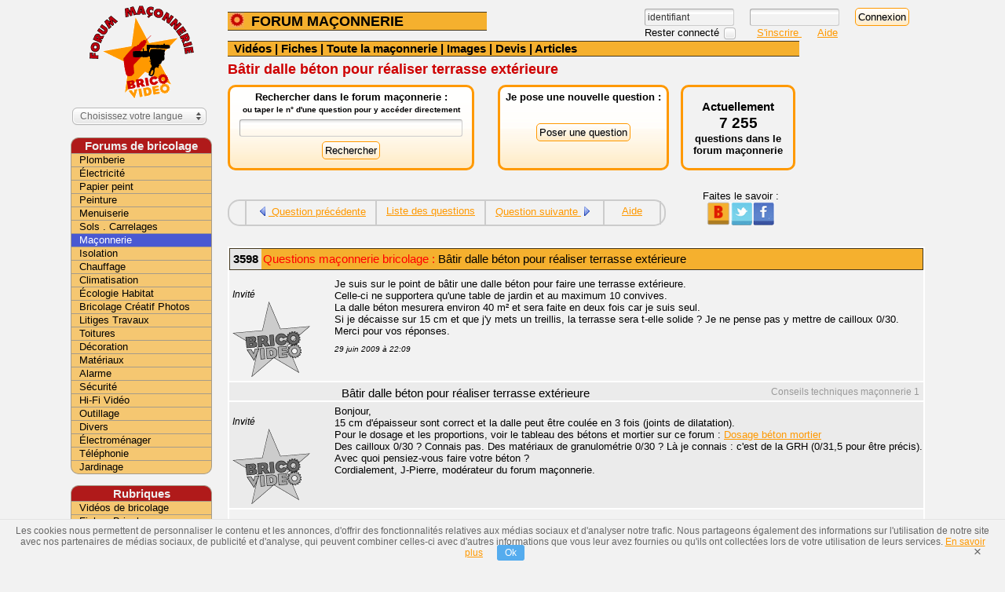

--- FILE ---
content_type: text/html; charset=UTF-8
request_url: http://www.forum-maconnerie.com/batir-dalle-beton-realiser-terrasse-exterieure.htm
body_size: 12348
content:
<!DOCTYPE html PUBLIC "-//W3C//DTD XHTML 1.0 Strict//EN" "http://www.w3.org/TR/xhtml1/DTD/xhtml1-strict.dtd">
<html xmlns="http://www.w3.org/1999/xhtml" xml:lang="fr" lang="fr">
<head>
	<title>Outillages bricolage maçonnerie bâtir dalle béton pour réaliser terrasse extérieure</title>
	<meta name="Description" lang="fr" content="outils travaux maçonnerie" />
	<meta name="Keywords" lang="fr" content="bâtir, dalle, béton, réaliser, terrasse, extérieure, point, supportera, table, jardin, maximum, convives, mesurera, environ, sera, faite, deux, fois, décaisse, mets, treillis, solide, pense, mettre, cailloux, réponses, outils" />
	<link rel="canonical" href="http://www.forum-maconnerie.com/batir-dalle-beton-realiser-terrasse-exterieure.htm" />
	<meta name="author" content="equipe de bricoleurs de bricovideo" />

	<meta http-equiv="Content-Type" CONTENT="text/html; charset=UTF-8">
	<meta http-equiv="title" CONTENT="Outillages bricolage maçonnerie bâtir dalle béton pour réaliser terrasse extérieure">
	<meta http-equiv="Cache-Control" CONTENT="no-cache">
	<meta http-equiv="Pragma" CONTENT="no-cache">
	<meta http-equiv="Expires" CONTENT="0">
	<meta http-equiv="Content-Language" content="fr-FX">
	
	<meta name="DC.Creator" content="BRICOVIDEO">
	<meta name="DC.Publisher" content="http://www.bricovideo.com/">
	<meta name="DC.Rights" content="http://www.bricovideo.com/">
	<meta name="DC.Format" content="text/html">
	<meta name="DC.Date" content="2011-07-01">
	<meta name="DC.Language" scheme="RFC1766" content="fr">
	<meta name="identifier-url" content="http://www.bricovideo.com/">
	<meta name="copyright" content="© BRICOVIDEO - Tous droits réservés">
	<meta name="expires" content="never">
	<meta name="revisit-after" content="1 day">
	<meta name="rating" content="General">
	<meta name="distribution" content="Global">
	<meta name="audience" content="all">
	<meta name="category" content="FORUM">
	<meta name="category" content="Maçonnerie">
	<meta name="DC.Subject" content="outils travaux maçonnerie">
	
    <meta name="viewport" content="width=device-width, height=device-height, initial-scale=1, maximum-scale=1, user-scalable=0"/>
    
	<link rel="shortcut icon" href="http://www.forum-maconnerie.com/favicon.ico" />
	<script data-ad-client="ca-pub-5324847697847571" async src="https://pagead2.googlesyndication.com/pagead/js/adsbygoogle.js"></script>
	<link href="http://www.forum-maconnerie.com/css/style.css,uniform.default.css,colorbox4.css,responsive.css?202009160900" rel="stylesheet" type="text/css" />
			<script type="text/javascript">

		  var _gaq = _gaq || [];
		  _gaq.push(['_setAccount', 'UA-1764625-9']);
		  _gaq.push(['_trackPageview']);

		  (function() {
		    var ga = document.createElement('script'); ga.type = 'text/javascript'; ga.async = true;
		    ga.src = ('https:' == document.location.protocol ? 'https://ssl' : 'http://www') + '.google-analytics.com/ga.js';
		    var s = document.getElementsByTagName('script')[0]; s.parentNode.insertBefore(ga, s);
		  })();

		  window.google_analytics_uacct = "UA-1764625-9";
		</script>
		    <script src="http://www.forum-maconnerie.com/js/jquery-1.7.2.min.js,jquery.uniform.min.js,jquery.colorbox-min.js,jquery.cookie.js,cnil_cookie.js,responsive.js?202009151000" type="text/javascript"></script>
	<script type="text/javascript">
	//Message d'attente
	var imagewait = $('<img />').attr('src', '/images/attente.gif');		
	function attente_debut(){
		$('body').prepend('<div id="wait" style="position:absolute;width:30%;top:350px;left:38%;height:180px;text-align:center;font-weight:bold;background-color:white;opacity:0.8">Votre recherche est en cours de traitement.<br><br>Merci de patienter quelques instants...<br /><img src="/images/attente.gif" alt="..." /></div>');	}
	function attente_fin(){
		$('#wait').css('display','none');
	}
	$(document).ready(function () {
		$('.ajaxbox').colorbox({close: "fermer"});


	$(".ajax").colorbox({maxWidth:"95%", maxHeight:"95%",width:"75%",height:"90%",close: "fermer"});

	});
	</script>

	<script type="text/javascript" src="http://www.forum-maconnerie.com/js/brico-forum.js"></script>
</head>
<body>
<div class="background-menu-mobile"></div><div id="global">
	
<div id="entete"><a class="logo" href="http://www.bricovideo.com"><img src="/images/logo_maconnerie.png" width="40" border="0" alt="BRICOVIDEO LE BRICOLAGE EN VIDEOS"></a><br /><div id="hamb_gauche" data-target="navigation"></div></div>


<div id="centre">
		<div id="contenu">

				<h1 class="court" title="Questions réponses Maçonnerie">FORUM MAÇONNERIE</h1><form id="cxmnu" method="post" action="./connexion.html" onsubmit="return(jsCheckCxMnu());"><input class="smallinput" type="text" name="login" id="login" size="14" value="identifiant" onfocus="if(this.value=='identifiant'){ this.value='';}" /><input class="smallinput" type="password" name="pwd" size="14" /><input class="smallinput" type="submit" name="log" value="Connexion" /><span class="persist"><label for="persist" class="smallinput"> Rester connecté </label><input title="enregistrer les identifiants" class="smallinput" type="checkbox" id="persist" name="persist" value="1" title="connexion persistante" /></span><a class="link_insc smallinput" href="./creer-compte.html" title="Créer un compte">S'inscrire  <a class="link_aide smallinput ajax" href="./aide.html" title="Aide">Aide</a></form><form id="cxmnuauto" style="display:inline" method="post" action="./connexion.html" style="display:none"><input type="hidden" name="BRICO_persist" id="BRICO_persist" value="1" /></form><br class="spacer"	/>						
			<div id="topmenu"> &nbsp; <a href="http://www.bricovideo.com/reboucher_trou_enduit_maconnerie_mur_trous.html" title="Videos MAÇONNERIE bricolage">Vidéos</a> | <a href="http://bricolage.bricovideo.com/fiches_bricolage_maconnerie.html" title="Fiches techniques et conseils sur la maçonnerie">Fiches</a> | <a href="http://www.bricovideo.com/construction-murs-maison.htm" title="forum maco">Toute la maçonnerie</a> | <a href="http://www.forum-maconnerie.com/images-maconnerie.html" title="Retrouvez notre librairie d'images sur les travaux de maçonnerie">Images</a> | <a href="http://www.travaux-devis.com/" title="Demande de devis travaux de maçonnerie">Devis</a> | <a href="http://www.forum-maconnerie.com/articles-liste.html" title="Liste des articles posées dans le forum Maçonnerie">Articles</a></div> <div class="content">
<h1 class="rg">Bâtir dalle béton pour réaliser terrasse extérieure</h1>

	<div id="troisblocs">

		<div id="recherche">
			<form action="http://www.forum-maconnerie.com" onsubmit="attente_debut()"><span class="hidden-mobile">
			Rechercher dans le forum maçonnerie :
			<br /><nobr><span id="indicrech">ou taper le n° d'une question pour y accéder directement</span></nobr>
			<br /></span><input type="text" name="q" id="q" value="" />
			<input name="client" value="pub-5324847697847571" type="hidden">
			<input name="forid" value="1" type="hidden">
			<input name="channel" value="1423738773" type="hidden">
			<input name="ie" value="UTF-8" type="hidden">
			<input name="oe" value="UTF-8" type="hidden">
			<input name="flav" value="0000" type="hidden">
			<input name="sig" value="6HZuUGJ2Yc_AXXJy" type="hidden">
			<input name="cof" value="GALT:#008000;GL:1;DIV:#336699;VLC:663399;AH:center;BGC:F2F2F2;LBGC:336699;ALC:#3366CC;LC:3366CC;T:000000;GFNT:3366CC;GIMP:3366CC;FORID:11" type="hidden">
			<input name="hl" value="fr" type="hidden">
			<input name="theme" value="maconnerie" type="hidden">
			<input style="margin-top:6px" type="submit" value="Rechercher" />
			</form>
		</div>

		<div id="question">
			<form action="http://www.forum-maconnerie.com/nouvelle-question.php" method="post">
			<span class="askquestion">
			Je pose une nouvelle question :
			</span>
			<input style="margin-top:6px" type="submit" value="Poser une question" />
			</form>
		</div>

		<div id="stats">
			<span class="statsactually">Actuellement</span>
			<span class="statsnumber">7 255</span>
			<span class="statsaphrase">questions dans le</span>
			<span class="statsaphrase">forum maçonnerie</span>
		</div>

	</div>

	<br class="spacer" />
	<div id="deuxblocs">
		<div id="liensquestions">
			<ul>
				<li><a href="/installation-garde-corps-sur-fenetre.htm" title="Comment poser un garde corps sur fenêtre"><img class="ico" src="/images/ico/reverse_blue.png" alt=">" /><span> Question précédente</a></li>
				<li><a href="/problemes-bricolage-questions-reponses.html">Liste des questions</a></li>
				<li><a href="/conseils-enduire-cheminee.html" title="Information sur comment enduire une cheminée"><span> Question suivante </span><img class="ico" src="/images/ico/play_blue.png" alt=">" /></a></li>
				<li class="aide"><a class="ajax" href="/aide.html">Aide</a></li>
			</ul>
		</div>

		<div id="lienssociaux">
			Faites le savoir :<br />
				<a href="/social-brico.html" class="ajaxbox" title="Partager cette adresse"><span id="partage_brico"> </span></a><a href="/social-twitter.html" class="ajaxbox" title="Twitter cette page"><span id="partage_twitter"> </span></a><a href="/social-facebook.html" class="ajaxbox" title="Aimer cette page"><span id="partage_facebook"> </span></a>
		</div>
	</div>

	<br class="spacer" />
<div id="msginfo"></div><div class="post post_1 first"><a name="msg105958"></a><div id="titretopic"><span id="numtopic">3598</span><h3><span id="texte_ques">Questions maçonnerie bricolage :</span> Bâtir dalle béton pour réaliser terrasse extérieure</h3></div><div class="membre"> <br /><i>Invité</i><br /><img src="./images/avatars/bricoleur-anonyme.png" alt="invité" /></div><div class="corps">Je suis sur le point de bâtir une dalle béton pour faire une terrasse extérieure.<br />Celle-ci ne supportera qu'une table de jardin et au maximum 10 convives.<br />La dalle béton mesurera environ 40 m² et sera faite en deux fois car je suis seul.<br />Si je décaisse sur 15 cm et que j'y mets un treillis, la terrasse sera t-elle solide ? Je ne pense pas y mettre de cailloux 0/30. Merci pour vos réponses.<br /><div class="datepost">29 juin 2009 à 22:09</div></div></div><div class="post post_0"><a name="msg105959"></a><span class="text_rep">Conseils techniques maçonnerie 1</span><h3>Bâtir dalle béton pour réaliser terrasse extérieure</h3><div class="membre"> <br /><i>Invité</i><br /><img src="./images/avatars/bricoleur-anonyme.png" alt="invité" /></div><div class="corps">Bonjour,<br />
15 cm d'épaisseur sont correct et la dalle peut être coulée en 3 fois (joints de dilatation).<br />
Pour le dosage et les proportions, voir le tableau des bétons et mortier sur ce forum : <a href="http://www.bricovideo.com/conseils_travaux-renovation-dosage-beton-mortier-ciment.htm" class="blue12">Dosage béton mortier</a><br />
Des cailloux 0/30 ? Connais pas. Des matériaux de granulométrie 0/30 ? Là je connais : c'est de la GRH (0/31,5 pour être précis). Avec quoi pensiez-vous faire votre béton ? <br />
Cordialement, J-Pierre, modérateur du forum maçonnerie.<br /><div class="datepost"></div></div></div><div class="post post_1" style="margin:10px 0"><div class="membre"></div><div class="corps"><div id="pbtop"><script async src="https://pagead2.googlesyndication.com/pagead/js/adsbygoogle.js?client=ca-pub-5324847697847571"
     crossorigin="anonymous"></script>
<!-- 728x90 haut de page PLUS BAS -->
<ins class="adsbygoogle"
     style="display:block"
     data-ad-client="ca-pub-5324847697847571"
     data-ad-slot="5350931135"
     data-ad-format="auto"></ins>
<script>
     (adsbygoogle = window.adsbygoogle || []).push({});
</script></div></div></div><div class="post post_1"><a name="msg105960"></a><span class="text_rep">Conseils techniques maçonnerie 2</span><h3>Bâtir dalle béton pour réaliser terrasse extérieure</h3><div class="membre"> <br /><i>Invité</i><br /><img src="./images/avatars/bricoleur-anonyme.png" alt="invité" /></div><div class="corps">Bonjour,<br />Un dallage de 15 cm d'épaisseur c'est bien et même beaucoup pour une terrasse. 13 cm pourrait suffire mais pour en être sûr, il faudrait connaître la qualité du sol.<br />Plus important : pensez à faire une bêche hors gel tout autour de la terrasse.<br />Il s'agit d'un pourtour en gros béton (150 kg/m3) à la profondeur hors gel (profondeur qui dépend de la région et de l'altitude) ; cela permet de limiter les risques de soulèvement de votre dallage liés au gonflement du sol sous l'effet du gel.<br />En ce qui concerne l'ajout d'un tout venant 0/quelque chose (la granulométrie exacte ne dépendant que de la carrière qui le produit), c'est utile uniquement si votre sol est de mauvaise qualité portante ou non homogène. Cela sert alors de "fondation" au dallage.<br />Le principal pour ne pas avoir de soucis étant de recompacter la surface de votre fond de fouille après avoir décaissé, cela limitera les tassements ultérieurs qui pourrait fissurer le dallage.<br />Demandez quand même de l'aide à quelqu'un, parce que étaler, tirer et lisser 3 m3 de béton tout seul c'est du sport. Vous risqueriez de rater la finition faute de temps.<br />Cordialement, np.<br /><div class="datepost">30 juin 2009 à 14:37</div></div></div><div class="post post_0"><a name="msg108447"></a><span class="text_rep">Conseils techniques maçonnerie 3</span><h3>Bâtir dalle béton pour réaliser terrasse extérieure</h3><div class="membre"> <br /><i>Invité</i><br /><img src="./images/avatars/bricoleur-anonyme.png" alt="invité" /></div><div class="corps">Moi je fais mes dalles avec un entourage en parpaing, qui remplace le coffrage.<br />Donc 20 cm de hauteur et de 2,50 m de large, répétée suivant la longueur de la dalle, parfaitement de niveau avec une très légère pente pour l'évacuation, avec treillis et ferraillée à la base du mur de maison.<br />Du fait des parpaings je n'ai aucun problème pour couler le béton à l'intérieur, toutes les dalles que j'ai faites ainsi n'ont jamais bougé.<br /><div class="datepost">31 mai 2010 à 10:35</div></div></div><div class="post post_1"><a name="msg111542"></a><span class="text_rep">Conseils techniques maçonnerie 4</span><h3>Bâtir dalle béton pour réaliser terrasse extérieure</h3><div class="membre"> <br /><i>Invité</i><br /><img src="./images/avatars/bricoleur-anonyme.png" alt="invité" /></div><div class="corps">Bonjour, s'il y a un empierrement de 10 à 15 cm d'épaisseur en dessous du béton, faut-il faire une barrière gel sur les pourtours n'étant pas contre des maçonneries ?<br />Je vis en Belgique où la température peut descendre jusque -15° en hiver ! Merci de vos réponses.<br /><div class="datepost">01 juillet 2011 à 17:15</div></div></div><br />
<form id="reponsebouton" name="post" method="post" action="poster-necessite-js.php" onsubmit="$('#reponsebouton').hide();$('#reponsediv').show();return false;">	<div class="row">
		<input type="submit" name="" value="Proposer une réponse" />
	</div>
	</form>

	<div id="reponsediv" class="hide">	<a name="reponse"> </a>
	<form id="reponseform" name="post" method="post" action="nouvelle-reponse.php " onsubmit="return chk_texte()" enctype="multipart/form-data">
	<h1>Proposer une réponse à Bâtir dalle béton pour réaliser terrasse extérieure</h1>	<fieldset style="clear:both">
	<br />
	<div class="row">
		<span class="label" style="width:150px"><label for="_texte">Votre réponse<span style="font-size:x-small;color:magenta"><sup>*</sup></span> :</label></span>
		<span class="formel" style="width:590px">
			<textarea name="_texte" id="_texte" style="width:600px;height:200px" class="nouni"></textarea><span id="_texte_hlp" class="hlp"></span><br />
		<link rel="stylesheet" type="text/css" href="/css/brico-editeur.css" />
		<script type="text/javascript" src="/js/brico-editeur.js"></script>
		<script type="text/javascript">
			$(document).ready(function() {
				// Bbcode editor
				$('#_texte').bbedit(
								);
			});
		</script>
		</span>
	</div>

	<div class="row" style="clear:both">
	<div id="msginfoTOPIC_31472"></div>	<script>
		var fade_out = function() {
			$("#msginfoTOPIC_31472").fadeOut('slow');
		}
		setTimeout(fade_out, 2000);
	</script>
	<a href="#" onclick="$('#reponseform').attr('action','forum-attachement.php').attr('onsubmit','return chk_form2()');$('#ajoutFichierTOPIC_31472').show();$('#valideform').hide();return false;" title="ajouter nouveau fichier"><img src="/images/ico/image_add.png" alt="image_add" />Ajouter nouveau fichier</a><div id="ajoutFichierTOPIC_31472" style="display:none;border:2px dotted orange;margin:10px;padding:5px;"><input type="hidden" id="_post_id" name="_post_id" value="TOPIC_31472" /><div class="row"><span class="label"><label for="_type">Type :</label></span><span class="formel"><input type="radio" id="_type_diapo" value="diapo" name="_type" onclick="$('#nouveau_petiteimage_TOPIC_31472').hide();$('#nouveau_doc_TOPIC_31472').hide();$('#nouveau_diapo_TOPIC_31472').show();" /><label for="_type_diapo">une/des image(s)</label>&nbsp;&nbsp;&nbsp;<input type="radio" id="_type_doc" value="doc" name="_type" onclick="$('#nouveau_petiteimage_TOPIC_31472').hide();$('#nouveau_doc_TOPIC_31472').show();$('#nouveau_diapo_TOPIC_31472').hide();" /><label for="_type_doc">un document</label></span><span id="_type_hlp" class="hlp"></span></div><div id="nouveau_petiteimage_TOPIC_31472" style="display:none"><input type="hidden" name="_fichier_id" value="" /><div class="row"><span class="label"><label for="_src">Image :</label></span><span class="formel"><input name="MAX_FILE_SIZE" value="5242880" type="hidden" /><input type="file" class="uni" name="_src" id="_src" /></span></div></div><div id="nouveau_doc_TOPIC_31472" style="display:none"><input type="hidden" name="_fichier_id" value="" /><div class="row"><label for="_ficmPOSTTOPIC_31472" class="awmu_label awmu_label_doc">Ajouter des fichiers</label><input type="file" class="nouni input_doc" name="_ficm" id="_ficmPOSTTOPIC_31472" multiple="multiple" /><input type="hidden" name="_ficm_new" id="_ficm_newPOSTTOPIC_31472" value="" /></div><div class="row" id="_preview_ficmPOSTTOPIC_31472"></div><script type="text/javascript">
$(document).ready(function() {
	$('#_ficmPOSTTOPIC_31472').multiUploadDoc({
	name : '_ficm',
	onSuccess : function(id,result) {
							$('#_ficm_newPOSTTOPIC_31472').val($('#_ficm_newPOSTTOPIC_31472').val()+'###'+result.name);
						},
	});
});
</script>
</div><div id="nouveau_diapo_TOPIC_31472" style="display:none"><br /><input type="hidden" name="_fichier_id" value="POSTTOPIC_31472" /><div class="row"><label for="_imgdiapoPOSTTOPIC_31472" class="awmu_label">Ajouter des images</label></span><input type="file" class="input_photo nouni" name="_imgdiapo" id="_imgdiapoPOSTTOPIC_31472" multiple="multiple" /><input type="hidden" name="_img_diapo_new" id="_img_diapo_newPOSTTOPIC_31472" value="" /></div><div id="_preview_diapoPOSTTOPIC_31472"></div><script src="http://www.forum-maconnerie.com/js/brico-upload.js" type="text/javascript"></script>
<script type="text/javascript">
$(document).ready(function() {
	$('#_imgdiapoPOSTTOPIC_31472').multiUpload({
	name : '_img_diapo_new',
	onSuccess : function(id,result) {
						$('#_img_diapo_newPOSTTOPIC_31472').val($('#_img_diapo_newPOSTTOPIC_31472').val()+'###'+result.name);
					},
	});
});
</script>
</div><br /><br /><div class="row"><input type="submit" name="action" value="Ajouter Fichier" /> &nbsp;&nbsp;&nbsp; <input onclick="$('#reponseform').attr('action','nouvelle-reponse.php').attr('onsubmit','return chk_texte()');$('#ajoutFichierTOPIC_31472').hide();$('#valideform').show();return false;" type="button" value="Annuler" /></div>	</div>


	<br /><br />

	<div id="apercu" style="display:none;text-align:left"></div>


	<div class="row" id="valideform">
		<div class="ombre warning_box"><p style="text-align:left">Janvier 2026. Bonjour à toutes et à tous.<br />
Nous sommes dans une période difficile financièrement, si cela ne s'améliore pas, nous risquons la fermeture des forums. Très peu de participants à la cagnotte solidaire : <a href='https://www.leetchi.com/c/soutenir-nos-forums'>leetchi.com soutenir nos forums</a><br />
Concernant les questions et réponses, elles auront un retard de publication sur l'ensemble des forums.<br />
Désolés pour ce désagrément.</p></div><br />		<input type="hidden" name="valide" value="1" />
		<input type="hidden" name="_numtopic" value="31472" />
		<!--<input type="button" name="but_apercu" value="Aperçu" onclick="$('#reponseform').attr('target','_blank');$('#reponseform').attr('action','post-preview.php');$('#reponseform').submit();"/>-->
		<input type="button" name="but_apercu" value="Aperçu" onclick="$('#apercu').show();$('#apercu').load('post-preview.php',{'_texte':$('#_texte').val(),'_post_id':$('#_post_id').val()});"/>
		&nbsp;&nbsp;&nbsp;
		<input type="submit" name="but_envoie" value="Envoyer cette réponse" />
		<br /><div class="soustitre">En postant votre réponse sur les forums BricoVideo, vous reconnaissez avoir accepté les <a href="cgu.html" class="ajaxbox" title="les CGU des forums BricoVidéo">conditions d'utilisations du forum</a>.</div>
	</div>

	</fieldset>
	</form>

	<p class="soustitre">Les champs marqués par des <span style="font-size:x-small;color:magenta"><sup>*</sup></span> doivent obligatoirement être renseignés.</p>

	</div>
		<div id="deuxblocs">
		<div id="liensquestions">
			<ul>
				<li><a href="/installation-garde-corps-sur-fenetre.htm" title="Comment poser un garde corps sur fenêtre"><img class="ico" src="/images/ico/reverse_blue.png" alt=">" /><span> Question précédente</a></li>
				<li><a href="/problemes-bricolage-questions-reponses.html">Liste des questions</a></li>
				<li><a href="/conseils-enduire-cheminee.html" title="Information sur comment enduire une cheminée"><span> Question suivante </span><img class="ico" src="/images/ico/play_blue.png" alt=">" /></a></li>
				<li class="aide"><a class="ajax" href="/aide.html">Aide</a></li>
			</ul>
		</div>

		<div id="lienssociaux">
			Faites le savoir :<br />
				<a href="/social-brico.html" class="ajaxbox" title="Partager cette adresse"><span id="partage_brico"> </span></a><a href="/social-twitter.html" class="ajaxbox" title="Twitter cette page"><span id="partage_twitter"> </span></a><a href="/social-facebook.html" class="ajaxbox" title="Aimer cette page"><span id="partage_facebook"> </span></a>
		</div>
	</div>

	<br class="spacer" />
<h1>Questions apparentées dans le forum Maçonnerie</h1><ul class="resultats_recherche"><li>1. <a href="/realiser-dalle-en-beton-terrasse.html" title="réaliser dalle en béton terrasse"><span class="highlightword">réaliser</span> <span class="highlightword">dalle</span> en <span class="highlightword">béton</span> <span class="highlightword">terrasse</span></a><br />
<dd><b>N°82</b> : Comment <span class="highlightword">réaliser</span> une <span class="highlightword">dalle</span> en <span class="highlightword">béton</span> <span class="highlightword">pour</span> une <span class="highlightword">terrasse</span> <span class="highlightword">extérieure</span> ?</dd></li><li>2. <a href="/dalle-pour-terrasse-exterieure.html" title="Dalle pour terrasse extérieure"><span class="highlightword">Dalle</span> <span class="highlightword">pour</span> <span class="highlightword">terrasse</span> <span class="highlightword">extérieure</span></a><br />
<dd><b>N°6643</b> : Bonjour,

Je me permets de vous demander un avis sur ma <span class="highlightword">terrasse</span> <span class="highlightword">extérieure</span>.
Ci-joint le plan.
Je prévois de couler ma <span class="highlightword">dalle</span> <span class="highlightword">béton</span> dans les semaines qui viennent.
(15cm de concassé + 12 cm de <span class="highlightword">dalle</span>)
Et dans un second temps...</dd></li><li>3. <a href="/conseils-dalle-veranda.html" title="Recherche conseils pour réaliser une dalle de véranda">Recherche conseils <span class="highlightword">pour</span> <span class="highlightword">réaliser</span> une <span class="highlightword">dalle</span> de véranda</a><br />
<dd><b>N°6018</b> : Bonjour.

Je vais faire poser une véranda toit plat avec quelques murs en parpaing de 20 cm dont un par exemple de 1m70 de haut sur 4 m de long sur ma <span class="highlightword">terrasse</span>. 
La véranda fera 11 mètres sur 4.

<span class="highlightword">Pour</span> l’instant cette...</dd></li><li>4. <a href="/faire-une-dalle-de-beton-en-exterieure.html" title="Conseils pour réaliser une dalle de béton extérieure">Conseils <span class="highlightword">pour</span> <span class="highlightword">réaliser</span> une <span class="highlightword">dalle</span> de <span class="highlightword">béton</span> <span class="highlightword">extérieure</span></a><br />
<dd><b>N°5951</b> : Bonjour,

Je dois faire une <span class="highlightword">dalle</span> de <span class="highlightword">béton</span> en extérieur <span class="highlightword">pour</span> une <span class="highlightword">terrasse</span> dans mon jardin. 
Question quelle épaisseur doit-elle faire ? Je dois ferrailler ? 
Ou mettre des vieilles briques dans le coffrage qui remplace le...</dd></li><li>5. <a href="/reprise-terrasse-exterieure-en-beton.html" title="Reprise d'une vieille terrasse extérieure en béton">Reprise d'une vieille <span class="highlightword">terrasse</span> <span class="highlightword">extérieure</span> en <span class="highlightword">béton</span></a><br />
<dd><b>N°5888</b> : Bonjour,

Je suis désolé d'ouvrir un énième sujet concernant les terrasses extérieures mais il m'a semblé que mon projet comportait assez de difficultés spécifiques <span class="highlightword">pour</span> le justifier.

Je souhaite refaire une vieille...</dd></li><li>6. <a href="/realisation-d-une-terrasse.html" title="Réalisation d'une terrasse ">Réalisation d'une <span class="highlightword">terrasse</span> </a><br />
<dd><b>N°5413</b> : Bonjour, 

Malgré mes recherches sur internet et sur ce forum mes questions sont toujours sans réponses, enfin presque...

Notre construction a été réalisée il y a 1 an 1/2 et je voudrais faire notre <span class="highlightword">terrasse</span> (8 m x 4.5 m...</dd></li><li>7. <a href="/realiser-une-dalle-de-terrasse-conseils.html" title="Besoin de vos lumières pour réaliser une dalle de terrasse">Besoin de vos lumières <span class="highlightword">pour</span> <span class="highlightword">réaliser</span> une <span class="highlightword">dalle</span> de <span class="highlightword">terrasse</span></a><br />
<dd><b>N°5882</b> : Tout d'abord bien le bonjour à vous ami(e)s bricoleur ! 
Cette année j'ai promis à madame une belle <span class="highlightword">terrasse</span> (carrelée cette année ou pas ! à voir !).

Actuellement il y a déjà une vieille <span class="highlightword">terrasse</span> qui date de 1964 et qui...</dd></li><li>8. <a href="/realiser-terrasse-beton-collee-mur-facade-arriere.htm" title="Comment réaliser terrasse béton collée au mur de façade arrière">Comment <span class="highlightword">réaliser</span> <span class="highlightword">terrasse</span> <span class="highlightword">béton</span> collée au mur de façade arrière</a><br />
<dd><b>N°4476</b> : Bonjour. Comment m'y prendre par étape <span class="highlightword">pour</span> faire une <span class="highlightword">terrasse</span> <span class="highlightword">béton</span> de 24m² (8m x 3m) ?Fondation, décaissage, joints dilatations, puisards ? Merci.</dd></li><li>9. <a href="/refaire-terrasse-affaissee.html" title="Comment refaire terrasse affaissée ?">Comment refaire <span class="highlightword">terrasse</span> affaissée ?</a><br />
<dd><b>N°6384</b> : Bonjour à tous,

J'ai une <span class="highlightword">terrasse</span> devant ma maison, le tout a été réalisé en 1980.
Cette <span class="highlightword">terrasse</span> mesure 12m par 4m et a été coulée sur de la terre de remblais. Cette <span class="highlightword">dalle</span> <span class="highlightword">béton</span> est fractionnée en 2 partie de 6m par...</dd></li><li>10. <a href="/pb-terrasse-exterieure-beton.html" title="Problème terrasse extérieure en béton ">Problème <span class="highlightword">terrasse</span> <span class="highlightword">extérieure</span> en <span class="highlightword">béton</span> </a><br />
<dd><b>N°6583</b> : Bonjour.

Nous avons coulé vendredi matin la chape <span class="highlightword">pour</span> notre <span class="highlightword">terrasse</span> <span class="highlightword">extérieure</span>.
Nous avons prévu <span class="highlightword">pour</span> tirer à la règle des lambourdes espacées de 2m environ par rapport à la planche de coffrage.
Le temps étant plutôt...</dd></li></ul><center><a href="/?q=Bâtir dalle béton pour réaliser terrasse extérieure&client=pub-5324847697847571&forid=1&channel=1423738773&ie=UTF-8&oe=UTF-8&flav=0000&sig=6HZuUGJ2Yc_AXXJy&cof=GALT%3A%23008000%3BGL%3A1%3BDIV%3A%23336699%3BVLC%3A663399%3BAH%3Acenter%3BBGC%3AF2F2F2%3BLBGC%3A336699%3BALC%3A%233366CC%3BLC%3A3366CC%3BT%3A000000%3BGFNT%3A3366CC%3BGIMP%3A3366CC%3BFORID%3A11&hl=fr&theme=maconnerie" title="voir plus de résultats pour Bâtir dalle béton pour réaliser terrasse extérieure"> >>> Résultats suivants pour : Bâtir dalle béton pour réaliser terrasse extérieure >>> </a></center>	<script>
		$(document).ready(function(){
					$(".imgaleat").colorbox({maxWidth:"95%", maxHeight:"95%",
						current: "image {current} sur {total}",
						previous: "préc.",
						next: "suiv.",
						close: "fermer",
						rel:"imgaleat",
						transition:"elastic" //proposer fade
					});
		});
	</script>

	<div class="imgstitre">Images d'illustration du forum Maçonnerie. Cliquez dessus pour les agrandir.</div><div class="imgsaleat"><a class="imgaleat" href="http://www.images-bricolage.com/maconnerie/cabane_au fond-du-jardin.jpg" alt="cabane au fond du jardin"><img src="http://www.images-bricolage.com/maconnerie/cabane_au fond-du-jardin.jpg" alt="cabane au fond du jardin" width="160" /></a><a class="imgaleat" href="http://www.images-bricolage.com/maconnerie/cabane-au fond-du-jardin.jpg" alt="cabane au fond du jardin"><img src="http://www.images-bricolage.com/maconnerie/cabane-au fond-du-jardin.jpg" alt="cabane au fond du jardin" width="160" /></a><a class="imgaleat" href="http://www.images-bricolage.com/maconnerie/crepi-beton.jpg" alt="crepi beton cr"><img src="http://www.images-bricolage.com/maconnerie/crepi-beton.jpg" alt="crepi beton cr" width="160" /></a><a class="imgaleat" href="http://www.images-bricolage.com/maconnerie/ferraillage-beton.jpg" alt="ferraillage beton"><img src="http://www.images-bricolage.com/maconnerie/ferraillage-beton.jpg" alt="ferraillage beton" width="160" /></a></div>	<div id="deuxblocs">
		<div id="liensquestions">
			<ul>
				<li><a href="/installation-garde-corps-sur-fenetre.htm" title="Comment poser un garde corps sur fenêtre"><img class="ico" src="/images/ico/reverse_blue.png" alt=">" /><span> Question précédente</a></li>
				<li><a href="/problemes-bricolage-questions-reponses.html">Liste des questions</a></li>
				<li><a href="/conseils-enduire-cheminee.html" title="Information sur comment enduire une cheminée"><span> Question suivante </span><img class="ico" src="/images/ico/play_blue.png" alt=">" /></a></li>
				<li class="aide"><a class="ajax" href="/aide.html">Aide</a></li>
			</ul>
		</div>

		<div id="lienssociaux">
			Faites le savoir :<br />
				<a href="/social-brico.html" class="ajaxbox" title="Partager cette adresse"><span id="partage_brico"> </span></a><a href="/social-twitter.html" class="ajaxbox" title="Twitter cette page"><span id="partage_twitter"> </span></a><a href="/social-facebook.html" class="ajaxbox" title="Aimer cette page"><span id="partage_facebook"> </span></a>
		</div>
	</div>

	<br class="spacer" />
<hr /><br /><center><a class="link-brico" href="http://www.bricovideo.com/informatique-bricolage.htm"><img src="/images/ico/information.png" alt="information" /> Informations sur le forum Maçonnerie</a> <a class="link-brico" href="http://bricovideo.bricoo.com/recherche_bricolage.htm" ><img src="/images/ico/information.png" alt="information" /> Informations sur le moteur du forum</a> <a  class="link-brico" href="/autorisation-informations-travaux-de-bricolage.htm">Mentions légales</a></center><br /><font color="#c0504d">Mentions légales :</font>Le contenu, textes, images, illustrations sonores, vidéos, photos, animations, logos et autres documents constituent ensemble une œuvre protégée par les lois en vigueur sur la propriété intellectuelle (article L.122-4).<br />Aucune exploitation commerciale ou non commerciale même partielle des données qui sont présentées sur ce site ne pourra être effectuée sans l'accord préalable et écrit de la SARL Bricovidéo.<br /><font color="#c0504d">Toute reproduction même partielle du contenu de ce site et de l'utilisation de la marque Bricovidéo sans autorisation sont interdites et donneront suite à des poursuites.</font><a href="/autorisation-informations-travaux-de-bricolage.htm"> &nbsp; >> Lire la suite</a></div><!--content--></div><!--contenu--><div id="footer"><center><script src="http://www.forum-maconnerie.com/2007d/favoris.js" type="text/javascript"></script>
<div class="bloc_footer">
<TABLE width="100%" border=0>
<TR><td height="6"></td></tr>
<TR>
<td width="20%" align="center"><a href="javascript:OpenPopup580x550('http://www.bricovideo.com/bannieres/croixrouge-premiers-secours.php')" onmouseover="change('boutoncr',bouton_cr1)" onmouseout="change('boutoncr',bouton_cr2)">

<img src="http://www.forum-maconnerie.com/2007d/croixrouge-premiers-secours-bricovideo.gif" alt="La Croix Rouge - premiers secours
6 gestes élémentaires à connaitre absolument" name="boutoncr" border="0" height="70" width="155">
</a></td>

<td width="10%"><a href="http://www.bricovideo.com/partenaires.html" onmouseover="change('boutonc',bouton_1c)" onmouseout="change('boutonc',bouton_0c)"><img src="http://www.forum-maconnerie.com/2007d/28.png" name="boutonc" border="0"></a></td>
<td width="10%"><a href="/ml/" onmouseover="change('boutond',bouton_1d)" onmouseout="change('boutond',bouton_0d)"><img src="http://www.forum-maconnerie.com/2007d/30.png" name="boutond" border="0"></a></td>
<td width="10%" ><a href="http://www.bricovideo.com/question_bricolage.html" onmouseover="change('boutone',bouton_1e)" onmouseout="change('boutone',bouton_0e)"><img src="http://www.forum-maconnerie.com/2007d/32.png" name="boutone" alt="Posez votre question de bricolage en cliquant ici" border="0"></a></td><TD width="10%">
<SCRIPT LANGUAGE="JavaScript" type="text/javascript">
<!--
addFav();
-->
</SCRIPT>
</TD>
<td width="10%"><a href="mailto:%62%72%69%63%6F%76%69%64%65%6F%40%77%61%6E%61%64%6F%6F%2E%66%72" onmouseover="change('boutong',bouton_1g)" onmouseout="change('boutong',bouton_0g)"><img src="http://www.forum-maconnerie.com/2007d/36.png" name="boutong" border="0"></a></td>
<TD width="10%"><A href="http://www.bricovideo.com/logo.html" onMouseOver="change('boutonf',bouton_1f)"
            onMouseOut="change('boutonf',bouton_0f)">
<img src="http://www.forum-maconnerie.com/2007d/34.png" BORDER=0 NAME="boutonf" alt="Proposition de site"></A></TD>


</TR>
</TABLE>
</div>
<a href="http://www.bricovideo.com/" style="margin-left:50px" title="BricoVidéo">&copy; Bricovidéo</a></center>
        </div>

		<div id="navigation">
            <div id="menu_gauche_close" class="mobile-only"><svg focusable="false" xmlns="http://www.w3.org/2000/svg" viewBox="0 0 24 24"><path id="mgclose" d="M19 6.41L17.59 5 12 10.59 6.41 5 5 6.41 10.59 12 5 17.59 6.41 19 12 13.41 17.59 19 19 17.59 13.41 12z"></path></svg></div>
			<a id="logo" href="http://www.bricovideo.com"><img src="/images/logo_maconnerie.png" width="135" border="0" alt="BRICOVIDEO LE BRICOLAGE EN VIDEOS"></a><span id="fake_lng"><select onclick="$('#fake_lng').hide();$('#google_traduction').show();setTimeout('uni()',100);"><option>Choisissez votre langue</select></span>				<div id="google_traduction" style="display:none;height: 27px; overflow: hidden;">
				<div id="google_translate_element_new" style="float: left;"></div>
				<script type="text/javascript">
					function googleTranslateElementInit() {
					  new google.translate.TranslateElement({
					    pageLanguage: 'fr',
					    gaTrack: true,
					    gaId: 'UA-XXX-1'
					  }, 'google_translate_element_new');
					}
				</script>
				<script type="text/javascript" src="//translate.google.com/translate_a/element.js?cb=googleTranslateElementInit"></script>
				</div>
				<span class="sep"></span>			
			
			
			<h3>Forums de bricolage</h3>
			<div class="menu_gauche" id="menu1">					
				<ul class="niv1">
						<li><a href="http://www.forum-plomberie.com" title="FORUM PLOMBERIE">Plomberie</a></li>
<li><a href="http://www.forum-electricite.com" title="FORUM ÉLECTRICITÉ">Électricité</a></li>
<li><a href="http://www.forum-papier-peint.com" title="FORUM PAPIER PEINT">Papier peint</a></li>
<li><a href="http://www.forum-peintures.com" title="FORUM PEINTURE">Peinture</a></li>
<li><a href="http://www.forum-menuiserie.com" title="FORUM MENUISERIE">Menuiserie</a></li>
<li><a href="http://www.forum-carrelages.com" title="FORUM SOLS . CARRELAGES">Sols . Carrelages</a></li>
<li><a href="http://www.forum-maconnerie.com" class="actif" title="FORUM MAÇONNERIE">Maçonnerie</a></li>
<li><a href="http://www.forum-isolation.com" title="FORUM ISOLATION">Isolation</a></li>
<li><a href="http://www.forum-chauffage.com" title="FORUM CHAUFFAGE">Chauffage</a></li>
<li><a href="http://www.forum-climatisation.com" title="FORUM CLIMATISATION">Climatisation</a></li>
<li><a href="http://www.forum-ecologie.com" title="FORUM ÉCOLOGIE HABITAT">Écologie Habitat</a></li>
<li><a href="http://www.forum-loisirs-creatifs.com" title="FORUM BRICOLAGE CRÉATIF PHOTOS">Bricolage Créatif Photos</a></li>
<li><a href="http://www.forum-litiges-travaux.com" title="FORUM LITIGES TRAVAUX">Litiges Travaux</a></li>
<li><a href="http://www.forum-toitures.com" title="FORUM TOITURES">Toitures</a></li>
<li><a href="http://www.forum-decoration.com" title="FORUM DÉCORATION">Décoration</a></li>
<li><a href="http://www.forum-materiaux.com" title="FORUM MATÉRIAUX">Matériaux</a></li>
<li><a href="http://www.forum-alarme.com" title="FORUM ALARME">Alarme</a></li>
<li><a href="http://www.forum-securites.com" title="FORUM SÉCURITÉ">Sécurité</a></li>
<li><a href="http://www.forum-hi-fi-video.com" title="FORUM HI-FI VIDÉO">Hi-Fi Vidéo</a></li>
<li><a href="http://www.forum-outillage.com" title="FORUM OUTILLAGE">Outillage</a></li>
<li><a href="http://www.forum-travaux-bricolage.com" title="FORUM DIVERS">Divers</a></li>
<li><a href="http://www.forum-electromenager.com" title="FORUM ÉLECTROMÉNAGER">Électroménager</a></li>
<li><a href="http://www.forum-telephonie.com" title="FORUM TÉLÉPHONIE">Téléphonie</a></li>
<li><a href="http://www.forum-jardin.com" title="FORUM JARDINAGE">Jardinage</a></li>
					</ul>
			</div><!--menu1-->

						
						<h3>Rubriques</h3>
			<div class="menu_gauche" id="menu2">
				<ul class="niv1">
					<li><a href="http://www.bricovideo.com/video_bricolage.html" title="VIDEOS GRATUITES DE BRICOLAGE">Vidéos de bricolage</a></li>
					<li><a href="http://bricolage.bricovideo.com/fiches_photos_bricolage-video-haut_debit.html" title="Fiches et schémas installation électrique">Fiches Bricolage</a></li>
					<li><a href="http://www.travaux-devis.com" title="Devis Travaux">Devis Travaux</a></li>
					<li><a href="http://www.bricovideo.com/actualites-bricolage-produits.htm" title="Nouveautés installation électrique">C'est Nouveau !</a></li>
					<li><a href="http://www.petites-annonces-bricolage.com/" title="Achat matériel toitures">Petites Annonces</a></li>
					<li><a href="http://www.bricovideo.com/dossiers-bricolage.htm" title="Conseils forum Maçonnerie">Dossiers</a></li>
					<li><a href="http://www.bricovideo.com/installation-electrique-maison.htm" title="Schémas forum installation électrique">Schémas</a></li>
					<li><a href="http://www.bricovideo.com/materiel_bricolage.html" title="Sites et forums sur Maçonnerie">Liens & Annuaires</a></li>
					<li><a href="http://www.bricovideo.com/informations-bricolage.htm" title="Salons fournitures matériel électrique">Salons & Evènements</a></li>
	   				<li><a href="http://www.bricovideo.com/bricoler-conseils-astuces.htm" title="Vidéos installation électrique">Reportages</a></li>
					<li><a href="http://www.bricovideo.com/plan_bricolage.html" title="plan de brico-video">Plan du site</a></li>
				</ul>
			</div><!--menu2-->
			
			<h3>&nbsp;</h3>			<div class="menu_gauche" id="menu3">
				<ul class="niv1">		
					<li><a href="/nouvelle-question.php" title="Poser une question dans le forum Maçonnerie">Poser une question</a></li><li><a href="http://www.forum-bricoleurs.com" title="Votre avis sur le forum des bricoleurs">Votre avis</a></li>					<li><a href="http://www.bricovideo.com/reponse-bricolage-forum-conseils-videos-travaux-maison.htm" title="Edito Bricovideo">Editorial</a></li>
										<li><a href="http://www.bricolage-rss.com/" title="Flux RSS Bricolage">Flux RSS</a></li>
					<li><a href="http://www.bricovideo.com/chauffage/resultats_sondage.htm" title="Sondage consommation la toitures">Sondages</a></li>
					<li><a href="http://www.bricovideo.com/test-connexion.html" title="Tester votre connexion internet ADSL Cable Wifi">Test de connexion</a></li>
					<li><a href="http://www.bricovideo.com/Bricovideo-Videos-en-streaming-sur-le-bricolage.html" title="Charte d'utilisation du site Bricovideo.com">Charte du site</a></li>
					<li><a href="/ml/" title="Newsletter du site Bricovidéo.com">Newsletter</a></li>					<li><a href="http://www.bricovideo.com/partenaires.html" title="Partenaires du forum Maçonnerie">Partenaires</a></li>
				</ul>
			</div><!--menu3-->
			
			<div id="sky" style="margin:auto;margin-top:20px;text-align:center"><script async src="https://pagead2.googlesyndication.com/pagead/js/adsbygoogle.js?client=ca-pub-5324847697847571"
     crossorigin="anonymous"></script>
<!-- 160x600 menu gauche bas -->
<ins class="adsbygoogle"
     style="display:block"
     data-ad-client="ca-pub-5324847697847571"
     data-ad-slot="3645343277"
     data-ad-format="auto"></ins>
<script>
     (adsbygoogle = window.adsbygoogle || []).push({});
</script><br /><br /><script async src="https://pagead2.googlesyndication.com/pagead/js/adsbygoogle.js?client=ca-pub-5324847697847571"
     crossorigin="anonymous"></script>
<!-- 160x600 menu gauche bas -->
<ins class="adsbygoogle"
     style="display:block"
     data-ad-client="ca-pub-5324847697847571"
     data-ad-slot="3645343277"
     data-ad-format="auto"></ins>
<script>
     (adsbygoogle = window.adsbygoogle || []).push({});
</script></div><span class="sep"></span>		</div><!--navigation-->
	
   </div>

	</div><!--footer-->
</div>


<script type="text/javascript">
	function uni(){
		$("select, input[type='text'], input[type='password'], input[type='checkbox'], input[type='radio'], input[type='file'].uni, select, textarea").uniform({disabledClass: 'nouni',fileBtnText:'Parcourir',fileDefaultText:'Aucun fichier sélectionné'});
	}
	uni();
</script>


</body>
</html>
     	


--- FILE ---
content_type: text/html; charset=utf-8
request_url: https://www.google.com/recaptcha/api2/aframe
body_size: 265
content:
<!DOCTYPE HTML><html><head><meta http-equiv="content-type" content="text/html; charset=UTF-8"></head><body><script nonce="60Ls9N5HJr-2dE2cmGR_GA">/** Anti-fraud and anti-abuse applications only. See google.com/recaptcha */ try{var clients={'sodar':'https://pagead2.googlesyndication.com/pagead/sodar?'};window.addEventListener("message",function(a){try{if(a.source===window.parent){var b=JSON.parse(a.data);var c=clients[b['id']];if(c){var d=document.createElement('img');d.src=c+b['params']+'&rc='+(localStorage.getItem("rc::a")?sessionStorage.getItem("rc::b"):"");window.document.body.appendChild(d);sessionStorage.setItem("rc::e",parseInt(sessionStorage.getItem("rc::e")||0)+1);localStorage.setItem("rc::h",'1769777179880');}}}catch(b){}});window.parent.postMessage("_grecaptcha_ready", "*");}catch(b){}</script></body></html>

--- FILE ---
content_type: text/javascript;charset=UTF-8
request_url: http://www.forum-maconnerie.com/js/brico-editeur.js
body_size: 3115
content:


/*
 * jQuery bbcode editor plugin
 *
 * Copyright (C) 2010 Joe Dotoff
 * http://www.w3theme.com/jquery-bbedit/
 *
 * Version 1.1
 *
 * Dual licensed under the MIT and GPL licenses:
 *   http://www.opensource.org/licenses/mit-license.php
 *   http://www.gnu.org/licenses/gpl.html
 */
 //PGY > Cf egalement https://www.assembla.com/code/caz_prog_spaces/subversion/nodes/trunk_web/Wiki/Librairies/jquery.bbedit.js?rev=41

(function($) {

  $.bbedit = {
    baseURL: null,
    i18n: {'default': {
      'b' : 'Gras',
      'i' : 'Italique',
      'u' : 'Souligné',
      's' : 'Rayé',
      'url' : 'Insérer un lien',
      'img' : 'Insérer une image',
      'code' : 'Inserer code',
      'quote' : 'Insérer citation',
      'minus' : 'Mettre en minuscules',
      'color' : 'Mettre en couleur',
      'bleu' : 'Bleu',
      'rouge' : 'Rouge',
      'vert' : 'Vert',
      'violet' : 'Violet',
      'orange' : 'Orange',
      'jaune' : 'Jaune',
      
      'amazon' : 'amazon',
      'correction' : 'Correction',

      'biggrin' : 'Amusé',
      'cry' : 'Pleure',
      'dizzy' : 'Étourdi',
      'funk' : 'Funk',
      'huffy' : 'Vexé',
      'lol' : 'Mort de rire',
      'loveliness' : 'Amoureux',
      'mad' : 'Colère',
      'sad' : 'Triste',
      'shocked' : 'Choqué',
      'shy' : 'Timide',
      'sleepy' : 'Endormi',
      'smile' : 'Souriant',
      'sweat' : 'En sueur',
      'titter' : 'Ricane',
      'tongue' : 'Tire la langue',

      'danger-general':'danger général',
      'danger-electrique':'danger électrique',
      'matieres-toxiques':'matières toxiques',
      'risque-biologique':'risque biologique',
      'rayonnement-laser':'rayonnement laser',
      'toxique':'toxique',
      'inflammable':'inflammable',
      'corrosif':'corrosif',
      'explosif':'explosif',
      'environnement':'environnement'
    }}
  };

  $.fn.extend({
    bbedit: function(settings) {
      this.defaults = {
        highlight: false,
        enableToolbar: true,
        enableSmileybar: true,
        lang: 'default',
        tags: 'b,i,u,s,url,code,quote',
        smilies: 'biggrin,cry,dizzy,funk,huffy,lol,loveliness,mad,sad,shocked,shy,sleepy,smile,sweat,titter,tongue'
      }
      var settings = $.extend(this.defaults, settings);
      var tags = settings.tags.split(/,\s*/);
      if ($.bbedit.baseURL == null) {
        var scripts = $("script");
        for (var i = 0; i < scripts.length; i++) {
          /*
          if (scripts.eq(i).attr("src").indexOf('jquery.bbedit') > -1) {
            $.bbedit.baseURL = scripts.eq(i).attr("src").replace(/[^\/\\]+$/, '');
            break;
          }
          */
        }
      }
      if (typeof $.bbedit.i18n[settings.lang] == 'undefined') {
        $.ajax({
          url: $.bbedit.baseURL + 'lang/' + settings.lang + '.js',
          async: false,
          dataType: "script",
          error: function() {
            settings.lang = 'default';
          }
        });
      }
      var toolHtml = '<div class="bbedit-toolbar">';
      for (var i in tags) {
        toolHtml += '<span class="bbedit-' + tags[i] + '" title="' + $.bbedit.i18n[settings.lang][tags[i]] + '">&nbsp;</span> ';
      }
      toolHtml += '</div>';
      var smilies = settings.smilies.split(/,\s*/);
      var smileyHtml = '<div class="bbedit-smileybar">';
      for (var i in smilies) {
        if (smilies[i] != '|') {
          smileyHtml += '<img src="/images/smileys/' + smilies[i] + '.gif" class="bbedit-' + smilies[i] + '" alt="' + smilies[i] + '" title="' + $.bbedit.i18n[settings.lang][smilies[i]] + '" /> '
        } else {
          smileyHtml += '<br />';
        }
      }
      smileyHtml += '</div>';

      return this.each(function() {
        var data = settings;
        data.range = null;
        data.ta = this;
        $(this).bind("select click keyup", function() {
          if (document.selection) {
            data.range = document.selection.createRange();
          }
        });
        if (settings.enableToolbar) {
          var toolbar = $(toolHtml);
          $(this).before(toolbar);
          if ($.browser.msie && parseInt($.browser.version) <= 6) {
            toolbar.children("span").mouseover(function() {
              $(this).addClass("hover");
            }).mouseout(function() {
              $(this).removeClass("hover");
            });
          }
          toolbar.find(".bbedit-b").click(function() {
            insertTag(data, '[b]', '[/b]');
          });
          toolbar.find(".bbedit-i").click(function() {
            insertTag(data, '[i]', '[/i]');
          });
          toolbar.find(".bbedit-u").click(function() {
            insertTag(data, '[u]', '[/u]');
          });
          toolbar.find(".bbedit-s").click(function() {
            insertTag(data, '[s]', '[/s]');
          });
          toolbar.find(".bbedit-code").click(function() {
            insertTag(data, '[code]', '[/code]');
          });
          toolbar.find(".bbedit-quote").click(function() {
            insertTag(data, '[quote]', '[/quote]');
          });
          toolbar.find(".bbedit-url").click(function() {
            insertTag(data, function(text) {
              if (/^https?:\/\//i.test(text)) {
                return '[url]' + text + '[/url]';
              } else {
                var url = prompt('URL: ', '');
                if (url != null && url != '') {
                  if (!/^https?:\/\//i.test(url)) {
                    url = 'http://' + url;
                  }
                  if (text == '') {
                    return '[url]' + url + '[/url]';
                  } else {
                    return '[url=' + url + ']' + text + '[/url]';
                  }
                }
                return false;
              }
            });
          });
          toolbar.find(".bbedit-img").click(function() {
            insertTag(data, function(text) {
              if (/^https?:\/\//i.test(text)) {
                return '[img]' + text + '[/img]';
              } else {
                var url = prompt('Image: ', '');
                if (url != null && url != '') {
                  if (!/^https?:\/\//i.test(url)) {
                    url = 'http://' + url;
                  }
                  return '[img]' + url + '[/img]';
                }
                return false;
              }
            });
          });
          toolbar.find(".bbedit-minus").click(function() {
            insertTag(data,function(text) {return text.toLowerCase()});
          });
          /*
          toolbar.find(".bbedit-color").click(function() {
            insertTag(data, function(text) {
                var col = prompt('Couleur: ', '');
                if (col != null && col != '') {
                  if (/^\d+/i.test(col)) {
                    col = '#' + col;
                  }
                  return '[color=' + col + ']' + text + '[/color]';
                }
                return false;
              
            });
          });
          */
         
          toolbar.find(".bbedit-amazon").click(function() {
            insertTag(data, '[amazon]', '[/amazon]');
          });

          toolbar.find(".bbedit-correction").click(function() {
            let id=data.ta.id;
            let texte=$('#'+id).val();
            notif('⌛ Correction en cours <img src="/css/ajloader.gif" alt="..." width="16" height="16" />',id,false);
            $('#'+id).prop('disabled', true);
            $.ajax({
                url: '/ajax/Correction.php',
                type: 'POST',
                data: {
                    texte: texte
                },
                dataType: 'json',
                success: function(result) {
                    console.log(result);
                    if(result.status=='OK' && result.reponse) {
                        console.log('OK');
                        $('#'+id).val(result.reponse);
                        notif('✔️ Correction OK',id,'OK');
                    }
                    else{
                        console.log('NOK');
                        $('#'+id).val(texte);
                        notif('❌ La correction a échouée',id,'NOK');
                    }
                    $('#'+id).prop('disabled', false);
                },
                error: function() {
                    $('#'+id).val(texte);
                    notif('❌ La correction a échouée',id,'NOK');
                    $('#'+id).prop('disabled', false);
                }
            });
            return false;
          });

        
          toolbar.find(".bbedit-color").click(function() {
            $('.bbedit-bleu').toggle();
            $('.bbedit-rouge').toggle();
            $('.bbedit-vert').toggle();
            $('.bbedit-violet').toggle();
            $('.bbedit-orange').toggle();
            $('.bbedit-jaune').toggle();
          });
          toolbar.find(".bbedit-bleu").click(function() {
            insertTag(data, function(text) {
                return '[color=bleu]' + text + '[/color]';
            });
          });
          toolbar.find(".bbedit-rouge").click(function() {
            insertTag(data, function(text) {
                return '[color=rouge]' + text + '[/color]';
            });
          });
          toolbar.find(".bbedit-vert").click(function() {
            insertTag(data, function(text) {
                return '[color=vert]' + text + '[/color]';
            });
          });
          toolbar.find(".bbedit-violet").click(function() {
            insertTag(data, function(text) {
                return '[color=violet]' + text + '[/color]';
            });
          });
          toolbar.find(".bbedit-orange").click(function() {
            insertTag(data, function(text) {
                return '[color=orange]' + text + '[/color]';
            });
          });
          toolbar.find(".bbedit-jaune").click(function() {
            insertTag(data, function(text) {
                return '[color=jaune]' + text + '[/color]';
            });
          });
        }
        if (settings.enableSmileybar) {
          var smileybar = $(smileyHtml);
          $(this).after(smileybar);
          for (var i in smilies) {
            smileybar.find(".bbedit-" + smilies[i]).click(function() {
              insertTag(data, ':' + $(this).attr("class").replace(/bbedit-/, '') + ':');
            });
          }
        }
      });
    }
  });

  function notif(texte,id,type) {
    if (!$('#'+id+'_hlp').length){
        $('#'+id).before('<div id="'+id+'_hlp"></div>');
    }
    if (type=='OK'){
        texte='<span style="color:green">'+texte+'</span>';
    }
    else if (type=='NOK'){
        texte='<span style="color:red">'+texte+'</span>';
    }
    $('#'+id+'_hlp').html(texte);
  }
  function insertTag(data, tag, tag2) {
    var val, startPos, endPos;
    var ta = data.ta;
    var range = data.range;
    var text = '';
    if (range != null) {
      text = range.text;
    } else if (typeof ta.selectionStart != 'undefined') {
      startPos = ta.selectionStart;
      endPos = ta.selectionEnd;
      text = ta.value.substring(startPos, endPos);
    }

    if (typeof tag == 'function' || typeof tag == 'object') {
      val = tag(text);
      if (val === false) {
        if (range != null) {
          range.moveStart('character', text.length);
          range.select();
        } else if (typeof ta.selectionStart != 'undefined') {
          ta.selectionStart = startPos + text.length;
        }
        ta.focus();
        return;
      }
    } else {
      if (!tag2 || tag2 == '') {
        val = text + tag;
      } else {
        val = tag + text + tag2;
      }
    }
    if (range != null) {
      range.text = val;
      if (data.highlight) {
        range.moveStart('character', -val.length);
        //range.moveEnd('character', 0);
      } else {
        range.moveStart('character', 0);
        //range.moveEnd('character', 0);
      }
      range.select();
    } else if (typeof ta.selectionStart != 'undefined') {
      ta.value = ta.value.substring(0, startPos) + val + ta.value.substr(endPos);
      if (data.highlight) {
        ta.selectionStart = startPos;
        ta.selectionEnd = startPos + val.length;
      } else {
        ta.selectionStart = startPos + val.length;
        ta.selectionEnd = startPos + val.length;
      }
    } else {
      ta.value += val;
    }
    ta.focus();
  }

})(jQuery);